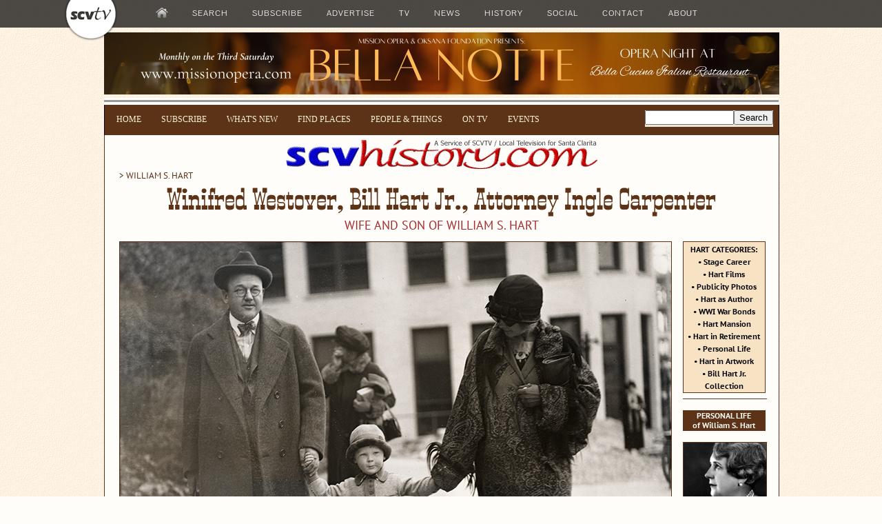

--- FILE ---
content_type: text/html
request_url: https://scvhistory.com/scvhistory/lw3557.htm
body_size: 11664
content:
<!DOCTYPE html>
<html lang="en" prefix="og: http://ogp.me/ns#">
<head>

<title>SCVHistory.com LW3557 | William S. Hart | Hart v. Hart: With Bill Jr. in Tow, Winifred Challenges Work Ban in Court, 1925.</title>

	<meta property="og:title" content="SCVHistory.com LW3557 | William S. Hart | Hart v. Hart: With Bill Jr. in Tow, Winifred Challenges Work Ban in Court, 1925">
	<meta property="og:description" content="SCVHistory.com LW3557 | William S. Hart | Hart v. Hart: With Bill Jr. in Tow, Winifred Challenges Work Ban in Court, 1925">
	<meta name="description" content="Winifred Westover Hart brings son to court as she fights to overturn clause in separation agreement with William S. Hart.">
	<meta property="og:type" content="website">
	<meta property="og:image" content="https://scvhistory.com/gif/lw3557.jpg">
	<meta property="og:url" content="https://scvhistory.com/scvhistory/lw3557.htm">
	<link rel="canonical" href="https://scvhistory.com/scvhistory/lw3557.htm">

<meta charset="utf-8">
	<link rel="shortcut icon" href="https://scvhistory.com/scvhistory/favicon.ico" type="image/x-icon">
	<link rel="stylesheet" href="https://scvhistory.com/include/header_html2.css">
	<meta name="alexaVerifyID" content="vG44yhoh0_hIalBwuTU0zb3nKgE">
	<meta name="msvalidate.01" content="D7889C3DAFCA349AE1FBC2159462F754">
	<meta name="google-site-verification" content="jtE7nCu4uGfr5svQgNtDzUce5ANvrlCG36yVwSRVQog">
	<meta name="viewport" content="width=device-width, initial-scale=1.0">
	<base target="_top">
<style>
.nav {
background: rgba(0, 0, 0, 0.7);
color: #333;
display: block;
font-family: HelveticaNeue, 'Helvetica Neue', Helvetica, Arial, sans-serif;
font-size: 14px;
height: 40px;
line-height: 18px;
width:100%;
position:fixed;
top:0px;
border:0px;
z-index:5100000;
}
.bodyserif {
font-family:'PT Serif', 'Palatino', 'Georgia', serif;
font-size:15px;
font-weight:400;
color:#5c3317;
line-height:24px;
text-align:justify;
}

</style>

<script src="https://www.google.com/jsapi"></script>

<script>
  (function() {
    var cx = '010361867682521671142:bapf7zmeoby';
    var gcse = document.createElement('script');
    gcse.type = 'text/javascript';
    gcse.async = true;
    gcse.src = 'https://cse.google.com/cse.js?cx=' + cx;
    var s = document.getElementsByTagName('script')[0];
    s.parentNode.insertBefore(gcse, s);
  })();
</script>

<!-- Open Source Video Player -->
<!-- If you'd like to support IE8 -->
<script src="https://scvtv.com/joe/videojs-ie8.min.js"></script>

<!-- Start WOWSlider.com HEAD section -->
<script src="https://scvhistory.com/include/engine1/jquery.js"></script>
<!-- End WOWSlider.com HEAD section -->

<script src="https://scvtv.com/player2/jwplayer.js"></script>
<script>jwplayer.key="2ozcC0YxWKxsLmfXbYsSJPB2g9XeUDWFyXUOGVQ53Z8=";</script>

<script src="https://scvtv.com/include/bannerads/simple/banners.min.js"></script>

</head>

<body style="background-image:url('../gif/bgparch.jpg');background-color:#fffdf9;">

    <noscript id="deferred-styles">
	<link href="https://scvhistory.com/include/googleads.css" rel="stylesheet">
	<link href="https://scvhistory.com/include/wowslider.css" rel="stylesheet">
	<link href="https://scvtv.com/joe/video-js.css" rel="stylesheet">
    </noscript>

    <script>
      var loadDeferredStyles = function() {
        var addStylesNode = document.getElementById("deferred-styles");
        var replacement = document.createElement("div");
        replacement.innerHTML = addStylesNode.textContent;
        document.body.appendChild(replacement)
        addStylesNode.parentElement.removeChild(addStylesNode);
      };
      var raf = window.requestAnimationFrame || window.mozRequestAnimationFrame ||
          window.webkitRequestAnimationFrame || window.msRequestAnimationFrame;
      if (raf) raf(function() { window.setTimeout(loadDeferredStyles, 0); });
      else window.addEventListener('load', loadDeferredStyles);
    </script>

<div id="top">
<!-- ALL UNATTRIBUTED CONTENT (c)1996-2021 SCVTV/SCVHistory.com - OTHER COPYRIGHTS APPLY -->
</div>

		<div style="height:46px;">
		<div class="nav">
		<div style="width:1100px; margin-left:auto; margin-right:auto;height:40px;">
		<table>
		<tr>
		<td>
		<!--[START-LX0]--><script src='https://scvtv.com/beta/qm1.js'></script><!--[END-LX0]-->
		</td>
		</tr>
		</table>
		</div>
		</div>
		</div>

	<div style = "width:980px;margin:0 auto;" id="full_banner_ad">

<table style="width:980px;height:90px; border:0;"><tr><td style="width:980px;vertical-align:top;height:90px;">
		<script>
				show_banners("topfull");
			</script>
</td></tr></table>

	</div>

<table style="width:976px;border:0;background-color:#fffdf9; margin:0 auto;">

	<tr>
	<td style="width:100%;vertical-align:top;height:1px;">
	</td>
	</tr>
	<tr>
	<td style="width:100%;vertical-align:top;background-color:#999999;height:1px;">
	</td>
	</tr>
	<tr>
	<td style="width:100%;vertical-align:top;height:2px;">
	</td>
	</tr>

	<tr><td style="vertical-align:top;width:100%;background-color:#5c3317;padding:7px;border-left:1px solid;border-right:1px solid;text-align:center;">

<table style="width:100%;"><tr><td style="vertical-align:top;">
	<div class="quickmenu5">
	<!--[START-LX1]--><script src="https://scvhistory.com/include/quickmenuscvhistory.js"></script><!--[END-LX1]-->
	</div>
</td>
<td style="vertical-align:top;float:right;">

<div class="cse-branding-bottom" style="background-color:#ede8d6;color:#000000;margin:0;padding:0;">
  <div class="cse-branding-form">
    <form action="https://scvhistory.com/scvhistory/googlesearchresults.htm" id="cse-search-box">
      <div>
        <input type="hidden" name="cx" value="010361867682521671142:bapf7zmeoby">
        <input type="hidden" name="cof" value="FORID:10">
        <input type="hidden" name="ie" value="ISO-8859-1">
        <input type="text" name="q" size="14"><input type="submit" name="sa" value="Search">
      </div>
    </form>
  </div>
</div>

</td></tr></table>

	</td></tr>
	<tr><td style="vertical-align:top;width:100%;border:1px solid #5c3317;">

	<div style="height:6px;"></div>

	<!-- XWP-BEGIN-CONTENT -->


<a href = "scvhistory.htm"><img src="../gif/scvhist2.gif" style="width:452px; height:42px; border:0;margin: auto;display:block;" alt="Santa Clarita Valley History In Pictures"></a>

<div style="text-indent:20px;">
<a href = "https://scvhistory.com/scvhistory/film.htm">
<span class="bodysans">&gt; WILLIAM S. HART</span>
</a>
</div>

<div class="headline" style="text-align:center;">Winifred Westover, Bill Hart Jr., Attorney Ingle Carpenter</div>

<div class="subhed" style="text-align:center;">Wife and Son of William S. Hart</div>

<div style="height:12px"></div>

<table style="width:972px;">
<tr>
<td style="vertical-align:top;padding:0px 0px 20px 20px;width:800px;">

<a href ="../gif/lw3557_large.jpg">
<img src="../gif/lw3557.jpg" style="width:800px;" alt="" class="photo">
</a>

<br>

<div class="bodysansbold">
Click image to enlarge
| <a href = "../gif/lw3557_orig.tif">Download archival scan</a>
</div>

<div class="bodyserif">

<p>

Their whirlwind marriage was over well before their son came along exactly nine months later, but the separation of actors William S. Hart, 57, and Winifred Westover, 23, played out in the courts and in the 
newspapers for years.

<p>Here, Winifred and their son, William S. Hart Jr., along with her attorney Ingle Carpenter, are outside of Judge Albert Lee Stephens' L.A. Superior courtroom where Winifred was challenging Section 6
of the settlement agreement that Bill Sr.'s attorneys drafted and Winifred signed May 12, 1922, five months after they wed. Section 6 prohibited Winifred &mdash; a motion picture actress &mdash; from working,
especially in motion pictures. The two-gun man intended for her to be a full-time mom. The section reads:

	<p>
	<div class="bodysans" style="font-size:16px;text-indent:0px;margin-left:80px;margin-right:60px;">
	SIXTH &mdash; The party of the second part [Winifred] agrees that
	she will not, during the life of the trust mentioned in Paragraph
	Second of this Agreement, engage in or perform any work or services of
	any kind or character for hire, and that she will not, upon any conditions,
	do or engage in any work as a motion picture actress or artist, or permit
	herself to be photographed for motion picture or advertising purposes.
	</div>

<p>Winifred's laywers were in court on this date in January 1925 to argue for the severability of the clause. They wanted Section 6 stricken, and they wanted the rest of the agreement to stand, inasmuch as
it provided $103,000 in trust for Winifred and $100,000 in trust for the care of Bill&nbsp;Jr.

<p>Judge Stephens ruled in Winifred's favor, saying she was free to pursue her profession, while he also upheld the rest of the agreement &mdash; including Section 7, which forbade her from using
William S. Hart's name in connection with her acting career. She could be Winifred Westover Hart, the judge ruled, but not Mrs. William S. Hart.

<p>We haven't yet found a copy of the Los Angeles Examiner article that this photograph illustrated, but according to an L.A. Times article about the hearing (with a virtually identical Times photograph),
William S. Hart announced his intent to appeal the ruling, and the article indicates the ruling would be stayed while the matter was on appeal.

<p>We don't know if the ruling was, in fact, stayed, but it probably was &mdash; considering Mr. Hart did appeal (all the way to the California Supreme Court) and Mrs. Hart did not resume her acting career until 1929 &mdash; two years after the couple divorced, at which
time the whole matter became moot.

<p>L.A. Examiner/International Newsreel cutline (below) reads:

	<p>
	<div class="bodysans" style="font-size:16px;text-indent:0px;margin-left:80px;margin-right:60px;">
	Watch Your Credit International Newsreel Photo.<br>
	2682 Los Angeles Bureau. 4683

	<p style="text-indent:0;">
	<b>Bill Hart Ignores Wife.</b>
	
	<p style="text-indent:0;">
	The second scene in the Winifred Westover Hart vs William S. Hart domestic drama opened in Judge Albert Lee Stephens' court, Los Angeles.
	Mrs. Hart, leading lady for the &quot;wild westerner&quot; before her marriage to him, is attempting to regain legal right to return to the screen.
	When she and Hart separated in May 1922, it was agreed that she should never again appear professionally. Now the blonde acress desires to return to her &quot;art.&quot;
	In fact she alleges the income from the fund created for her benefit by Hart is not sufficient for her needs. One fund, $103,000, was arranged for her and another $100,000 is held in trust for 
	William Hart Jr. Photo shows Mrs. Winifred Westover Hart, Bill Hart Jr. and Attorney Ingle Carpenter. This is the first photo of Baby Hart ever taken. See Los Angeles Examiner
	Jan. 14 for story.
	</div>

<p>Read the separation agreement and the rest of the story <a href = "hartvhart1924.htm">here</a>.

<p><hr><p>

	<table><tr><td>

<div class="altheadline">
<p style="text-indent:0;">
Hart Baby Star in Court.
</div>

<div class="subhed2">
<p style="text-indent:0;">
Sleeping Child Cynosure of Spectators as Lawyers Argue; Court Takes Case Under Advisement.
</div>

<div class="dateline">
<p style="text-indent:0;">
Los Angeles Times | Wednesday morning, January 14, 1925.
</div>

	<p>

	<table style="float:right;width:40%;margin:4px 0px 6px 15px;">
	<tr><td style="vertical-align:top;text-align:justify;">
	<a href = "../gif/lat19250114hart_large.jpg">
	<img src = "../gif/lat19250114hart.jpg" style="width:100%;" alt="" class="photo">
	</a>
	<br>
	<div class="caption">
	Click to enlarge.
	</div>
	</td></tr></table>

<p>A baby who did not recognize his father and who slept through hours of a dull day in court got most of the attention yesterday when the attorneys of William S. Hart and his wife, Winifred, wrangled over the legal aspects of a trust agreement between the two, one provision of which prevents Mrs. Hart from returning to the screen during the life of the trust.

<p>At the end of the day, Judge Stephens took under consideration the arguments about the validity of the paragraph to which Mrs. Hart objects. He indicated a decision will be ready by 2 p.m. tomorrow.

<p>If the paragraph is declared valid, Judge Stephens will then rule whether he will receive evidence relative to its separability from the rest of the agreement and to the intentions of the two parties.

<div class="subhed2">
<p style="text-indent:0;">
Baby is Star.
</div>

<p>The baby who attracted so much attention was William S. Hart. Jr. Alternately sleeping und playing in his mother's lap, he paid no at- [typesetting error] sat at the other side of the room with eyes, for the most part, averted from his wife and child. No word passed between Hart and his wife. Mrs. Hart sat with her mother.

<p>Disappointed in their hopes of hearing testimony by Hart or his wife, the crowd centered its attention on the baby.

<p>No testimony was taken by either side. The greater part of the day was used up by Hart's attorney in the contention that the paragraph was valid. Hart's counsel holds that the clauses of the trust agreement by which $203,000 was set aside for Mrs. Hurt and her then expected child, are inseparable.

<p>Mrs. Hart objects to paragraph six of the agreement in which she is restrained from returning to motion pictures, or allowing herself to be photographed for publicity purposes, or from using the Hart name in connection with an entertainment project during the life of the trust.

<p>Her attorneys, Charles Fourl and Ingle Carpenter, contend that this one paragraph should be stricken out because they say it is in restraint of trade. The paragraph is separable from the rest of the agreement, they say.

<p>Hart's attorney declared that in this State a married woman has no right to engage in business without the consent of her husband unless he is not supporting her and she gets a court order admitting this. In addition to this, he said, it is not customary for a party to enter a court of equity, asking that a part of a contract be declared void while the advantages of the contract are being held.

<p>Counsel argued about Hart's intentions in putting in the paragraph restraining his wife from returning to motion pictures. Hart's attorney declared it was inserted because Hart wished his wife to give her whole attention to the care of the then expected child.

<p>&quot;That is not so,&quot; Attorney Fourl slated, &quot;because a provision is made that Mrs. Hart is to receive all the money and is to do anything she likes if either she or Hart obtain a divorce.&quot;

<p>It was stated by Hart's counsel that the actor intends to leave for New York as soon as possible. Hart declared he expects to be gone about two months.

<p>The actor, when asked how the court proceedings affected him, declared: &quot;My boy there is all I am thinking of; that he should be here, even though he does not understand what is going on. Do you realize it, he doesn't even recognize me?&quot;

<p>

	</td></tr></table>

<p><hr><p>

	<table><tr><td>

	<p>

	<table style="float:right;width:24%;margin:4px 0px 6px 15px;">
	<tr><td style="vertical-align:top;text-align:justify;">
	<a href = "../gif/lat19250120hart.jpg">
	<img src = "../gif/lat19250120hart.jpg" style="width:100%;" alt="" class="photo">
	</a>
	<br>
	<div class="caption">
	Click to enlarge.
	</div>
	</td></tr></table>

<div class="altheadline">
<p style="text-indent:0;">
Mrs. Hart Wins Right to Screen.
</div>

<div class="subhed2">
<p style="text-indent:0;">
Court Rules Paragraph Six is Severable Clause.
</div>

<div class="byline">
<p style="text-indent:0;">
Actor's Wife Keeps Benefits of Settlement Pact.
</div>

<div class="byline">
<p style="text-indent:0;">
Must Not Advertise Herself as &quot;Mrs. William S.&quot;
</div>

<div class="dateline">
<p style="text-indent:0;">
Los Angeles Times | January 20, 1925.
</div>


<p>Mrs. Winifred Westover Hart, wife of William A. Hart [sic], may work in pictures.

<p>The clause in her settlement contact with her husband, under which she agreed not to appear in motion pictures, was held to be an illegal agreement in restraint of trade, and a severable part of the much-argued document, in a decision handed down yesterday by Judge Stephens, who spent most of last week listening to testimony and argument in Mrs. Hart's action for relief.

<p>Because the famous paragraph six of the contract, which contains the prohibition against her working in pictures, was held to be a severable part of the agreement, Mrs. Hart can still receive the benefits of the $100,000 trust fund which was set up for her as another part of the arrangement whereby the two divided their lives.

<div class="subhed2">
<p style="text-indent:0;">
May Use Own Name.
</div>

<p>However, she may not be billed or otherwise advertised as &quot;Mrs. W.S. Hart&quot; or as the wife of William S. Hart. She may use her own name of Winifred Westover Hart as she wishes.

<p>Nor Is the validity of the contract affected by the clause providing that in event of a divorce the principal of the $100,000 trust fund shall be paid over to her. It had been argued that this was against public policy, but Judge Stephens ruled otherwise.

<p>Mrs. Hart broke into tears as the import of the decision became manifest from the reading from the bench.

<p>&quot;I am so glad &mdash; so glad,&quot; she said &quot;Now I can go to work and earn enough money to maintain the kind of home for my boy that he is entitled to in proportion to the wealth and standing of his father. That is all I have been fighting for. It has been such a long, hard fight, but worth it.&quot;

<p>Mrs. Hart, it is said, will re-enter pictures as soon as matters can be arranged. According to Mr. Carpenter, immediately prior to the filing of the recent suit she had several attractive offers to play in pictures but was advised by her attorney that she could not accept them until the contract with her husband had been ruled upon by the courts. At present, Mr. Carpenter said, Mrs. Hart has no definite plans for her return to picture work.

<div class="subhed2">
<p style="text-indent:0;">
Hart Not in Court.
</div>

<p>Hart was not in court when the decision was rendered. Judge Stephens' ruling followed arguments by Attorneys Ingle, Carpenter and Charles W. Fourl for Mrs. Hart and James G. Scarborough for Hart.

<p>The much-mooted agreement provided that two trust funds should be set up, one of $100,000 for Mrs. Hart and the other of $103,000 for the benefit of William S. Hart Jr., the son of the pair, who was unborn at the execution of the contract. Paragraph six provided that Mrs. Hart should not work in pictures or permit herself to be photographed for advertising purposes, under pain of losing the income from the trust fund. It was further provided that in case either should obtain a divorce, the wife should receive the principal of the trust fund.

<p>Mrs. Hart's action for relief from the inhibitions of paragraph six brought out one of the most unusual proceedings ever heard by the Superior Court here. She claimed exemption from one of the obligations of the agreement, and at the same time asked continuance of its benefits. The situation hinged upon intricate points of law and logic, and was extensively argued.

<div class="subhed2">
<p style="text-indent:0;">
Hart Sees Victory.
</div>

<p>Hart took the attitude yesterday that the decision is a decisive victory for him, but that he would appeal to make it complete.

<p>&quot;When Mrs. Hart testified I did not strike her or use physical violence against her, and when Judge Stephens ruled that he found no evidence of collusion in the trust agreement, a twenty-ton weight was taken from my shoulders,&quot; the actor declared.

<p>&quot;I consider the decision a victory for me because Mrs. Hart is not allowed to use my name, even if she does return to work,&quot; he continued. &quot;As a matter of fact, I will appeal immediately and my wife will find herself in exactly the same position as she was before the action was begun. My lawyer has told me the judgment will be suspended as soon as I file an appeal, and that it may be two years before the State Supreme Court can get to this case. In the meantime, Mrs. Hart will not be able to work. Moreover, I think her chief film value would be derived from the use of my name.

<p>&quot;As long as I rested under a cloud due to reports spread over the country that I had struck and abused my wife, and tried to force her to get a divorce, I would say nothing that might be derogatory toward the mother of my boy,&quot; Hart stated.

<p>&quot;But in this case, a purely legal matter, I'll talk my head off if you want me to,&quot; he said.

<div class="subhed2">
<p style="text-indent:0;">
May Appeal Further.
</div>

<p>Hart signified his intention of carrying the mailer to the United States Supreme Court if the decision goes against him in the higher State courts.

<p>&quot;I feel that I have been exonerated of all the awful charges made against me, which is a lot, but I want my victory to be complete,&quot; he said.

<p>If reservations can be secured, he will leave Wednesday for a long-deferred pleasure trip to New York, Hart declared.

<p>

	</td></tr></table>

<p><hr><p>

<div class="photo800">
<p style="text-indent:0;">
<a href = "../gif/lw3557b_large.jpg">
<img src="../gif/lw3557b.jpg" alt="" style="width:100%;" class="photo">
</a><br>
Click image to enlarge
| <a href = "../gif/lw3557b_orig.tif">Download archival scan</a>
</div>

<p>

</div>

<hr>
<div class="smalltext">LW3557: 9600 dpi jpeg from original photograph purchased 2019 by Leon Worden.
</div>

</td>

<td style="vertical-align:top;width:120px;padding:0px 16px 6px 16px;">

<div style="text-align:center;">

<table style="background-color:#f7e2c4;width:120px;border:1px solid #5c3317;">
<tr><td style="text-align:center;">
<span class="thumbcaption">
HART CATEGORIES:
</span><br>
<a href = "lw2240.htm">
<span class="thumbcaption">
&bull; Stage Career
</span>
</a>
<br>
<a href = "lw2174.htm">
<span class="thumbcaption">
&bull; Hart Films
</span>
</a>
<br>
<a href = "lw2014.htm">
<span class="thumbcaption">
&bull; Publicity Photos
</span>
</a>
<br>
<a href = "http://www.scvhistory.com/scvhistory/lw2306.htm">
<span class="thumbcaption">
&bull; Hart as Author
</span>
</a>
<br>
<a href = "lw1917.htm">
<span class="thumbcaption">
&bull; WWI War Bonds
</span>
</a>
<br>
<a href = "fh2701.htm">
<span class="thumbcaption">
&bull; Hart Mansion
</span>
</a>
<br>
<a href = "lw2298a.htm">
<span class="thumbcaption">
&bull; Hart in Retirement
</span>
</a>
<br>
<a href = "lw2287.htm">
<span class="thumbcaption">
&bull; Personal Life
</span>
</a>
<br>
<a href = "lw2467.htm">
<span class="thumbcaption">
&bull; Hart in Artwork
</span>
</a>
<br>
<a href = "https://scvhistory.com/scvhistory/billhartjrcollection.htm">
<span class="thumbcaption">
&bull; Bill Hart Jr. Collection
</span>
</a>
</td></tr></table>

<hr>

<p>

<table style="background-color:#5c3317;width:120px;">
<tr><td style="text-align:center;">
<div class="inversecaption">
PERSONAL LIFE<br>of William S. Hart
</div>
</td></tr></table>

<p>

<a href = "barnes_hartfamily2014.htm">
<img src="../gif/mu8525t.jpg" alt="thumbnail" class="photo" style="width:120px;">
</a>
<div class="thumbcaption">
Hart's Siblings
</div>

<p>

<a href = "lw3336.htm">
<img src="../gif/lw3336_cropt.jpg" alt="thumbnail" class="photo" style="width:120px;">
</a>
<div class="thumbcaption">
1880 Census (Hart)
</div>

<p>

<a href = "lw3337.htm">
<img src="../gif/lw3337t.jpg" alt="thumbnail" class="photo" style="width:120px;">
</a>
<div class="thumbcaption">
Westover: Vital Stats
</div>

<p>

<a href = "lw3720.htm">
<img src="../gif/lw3720t.jpg" class="photo" alt="thumbnail" style="width:120px;">
</a>
<div class="thumbcaption">
Westover ~1919 Hoover Art&nbsp;Co.
</div>

<p>

<a href = "lw3193.htm">
<img src="../gif/lw3193t.jpg" class="photo" alt="thumbnail" style="width:120px;">
</a>
<div class="thumbcaption">
Westover in &quot;Marked Men&quot; 1919
</div>

<p>

<a href = "lw2292a.htm">
<img src="../gif/lw2292at.jpg" alt="thumbnail" class="photo" style="width:120px;">
</a>
<div class="thumbcaption">
Westover 1921
</div>
<p>

<a href = "lw3180.htm">
<img src="../gif/lw3180t.jpg" alt="thumbnail" class="photo" style="width:120px;">
</a>
<div class="thumbcaption">
Westover in &quot;Anne of Little Smoky&quot; 1921
</div>
<p>

<a href = "lw2287.htm">
<img src="../gif/lw2287t.jpg" alt="thumbnail" class="photo" style="width:120px;">
</a>
<div class="thumbcaption">
Mr. &amp; Mrs. Hart
</div>

<p>

<a href = "lw3691.htm">
<img src="../gif/lw3691t.jpg" alt="thumbnail" class="photo" style="width:120px;">
</a>
<div class="thumbcaption">
Lantern Slide
</div>

<hr style="height:2px;"><p>

<a href = "hs20190407.htm">
<img src="../gif/hs20190407t.jpg" alt="thumbnail" class="photo" style="width:120px;">
</a>
<div class="thumbcaption">
Wedding Effects &amp; Baby Clothes
</div>
<p>

<a href = "lw3558.htm">
<img src="../gif/lw3558t.jpg" alt="thumbnail" class="photo" style="width:120px;">
</a>
<div class="thumbcaption">
Bill Jr. Photos ~1940s
</div>

<hr style="height:2px;"><p>

<a href = "lp_sbcountysun081022.htm">
<img src="../gif/lp_sbcountysun081022t.jpg" alt="thumbnail" class="photo" style="width:120px;">
</a>
<div class="thumbcaption">
Separation 1922
</div>

<p>

<a href = "lw3335.htm">
<img src="../gif/lw3335t.jpg" alt="thumbnail" class="photo" style="width:120px;">
</a>
<div class="thumbcaption">
Bill Jr.'s Birth Cert. 1922
</div>

<p>

<a href = "tlp_sfchronicle031523.htm">
<img src="../gif/tlp_sfchronicle031523t.jpg" alt="thumbnail" class="photo" style="width:120px;">
</a>
<div class="thumbcaption">
Westover's Father Accuses 1923
</div>

<p>

<a href = "lw2718.htm">
<img src="../gif/lw2718at.jpg" alt="thumbnail" class="photo" style="width:120px;">
</a>
<div class="thumbcaption">
MacCaulley Paternity Swindle Part 1: 1923
</div>

<hr><p>

<a href = "muskogeephoenix091623.htm">
<span class="thumbcaption">
&bull; Fannye Bostic Pays a Visit 1923
</span>
</a>

<p>

<hr><p>

<a href = "hartvhart1924.htm">
<img src="../gif/hartvhart1924t.jpg" alt="thumbnail" class="photo" style="width:120px;">
</a>
<div class="thumbcaption">
Hart v. Hart 1924/25
</div>

<p>

<a href = "wh2201.htm">
<img src="../gif/wh2201t.jpg" alt="thumbnail" class="photo" style="width:120px;">
</a>
<div class="thumbcaption">
Westover by Spurr >1921
</div>

<p>

<a href = "lw3557.htm">
<img src="../gif/lw3557t.jpg" alt="thumbnail" class="photo" style="width:120px;">
</a>
<div class="thumbcaption">
Westover in Court 1/1925
</div>

<p>

<a href = "lw2902.htm">
<img src="../gif/lw2902t.jpg" alt="thumbnail" class="photo" style="width:120px;">
</a>
<div class="thumbcaption">
Westover ~1925
</div>

<p>

<a href = "wh2501.htm">
<img src="../gif/wh2501t.jpg" alt="thumbnail" class="photo" style="width:120px;">
</a>
<div class="thumbcaption">
Mother &amp; Son&nbsp;x2 ~1925
</div>

<p>

<a href = "lw2288.htm">
<img src="../gif/lw2288t.jpg" alt="thumbnail" class="photo" style="width:120px;">
</a>
<div class="thumbcaption">
Mother &amp; Son 1927
</div>

<p><hr><p>

<a href = "hart-wife-son.htm">
<span class="thumbcaption">
Statement in 'My Life' 1929
</span>
</a>

<p><hr><p>

<a href = "lw3798.htm">
<img src="../gif/lw3798t.jpg" alt="thumbnail" class="photo" style="width:120px;">
</a>
<div class="thumbcaption">
Letter Re: Son's Portrayal in 'My Life' 1929
</div>

<p>

<a href = "lw2868.htm">
<img src="../gif/lw2868at.jpg" alt="thumbnail" class="photo" style="width:120px;">
</a>
<div class="thumbcaption">
Winifred Westover in &quot;Lummox&quot; 1930 (Mult.)
</div>
<p>

<a href = "lw2289a.htm">
<img src="../gif/lw2289at.jpg" alt="thumbnail" class="photo" style="width:120px;">
</a>
<div class="thumbcaption">
&quot;Tumbleweeds&quot; Lawsuit 1936-1939
</div>
<p>

<a href = "lw2290a.htm">
<img src="../gif/lw2290at.jpg" alt="thumbnail" class="photo" style="width:120px;">
</a>
<div class="thumbcaption">
Paternity Suit 1939
</div>
<p>

<a href = "lw2294a.htm">
<img src="../gif/lw2294at.jpg" alt="thumbnail" class="photo" style="width:120px;">
</a>
<div class="thumbcaption">
Complaint Against Dog Shooter 1940
</div>

<p>

<a href = "barnes_ito2013.htm">
<img src="../gif/jasonito_hart2019t.jpg" alt="thumbnail" class="photo" style="width:120px;">
</a>
<div class="thumbcaption">
Fate of Richard &amp; Ina Ito, 1942&nbsp;ff.
</div>

<p>

<a href = "lw2295a.htm">
<img src="../gif/lw2295at.jpg" alt="thumbnail" class="photo" style="width:120px;">
</a>
<div class="thumbcaption">
Sister's Death 1943
</div>

<p>

<a href = "lw2318a.htm">
<img src="../gif/lw2318at.jpg" alt="thumbnail" class="photo" style="width:120px;">
</a>
<div class="thumbcaption">
Sister's Probate 1944
</div>

<hr><p>

<a href = "cp19440909.htm">
<span class="thumbcaption">
Last Will &amp; Testament of William S. Hart 1944
</span>
</a>

<hr><p>

<a href = "lw2291.htm">
<img src="../gif/lw2291t.jpg" alt="thumbnail" class="photo" style="width:120px;">
</a>
<div class="thumbcaption">
Westover Challenges Will 1950
</div>

<p><hr><p>


<a href = "ap051304.htm">
<span class="thumbcaption">
Death Notice (AP): William&nbsp;S. Hart&nbsp;Jr. 1922-2004
</span>
</a>

<p><hr><p>


<a href = "obituary_williamshartjr.htm">
<span class="thumbcaption">
Obituary (LAT): William&nbsp;S. Hart&nbsp;Jr. 1922-2004
</span>
</a>

<p><hr><p>


</div>


</td></tr></table>

<!-- XWP-END-CONTENT -->
</td></tr>


	<tr><td style="vertical-align:top;width:976px;background-color:#5c3317;padding:7px 0px 7px 0px;border-left:2px solid;border-right:2px solid;">
	<div style="text-align:center;">

	<span class="whitelink">[&nbsp;<a href = "#top"><span class="whitelink">RETURN TO TOP</span></a>&nbsp;]</span>

&nbsp;

	<span class="whitelink">[&nbsp;<a href = "https://scvhistory.com/scvhistory/scvhistory.htm"><span class="whitelink">RETURN TO MAIN INDEX</span></a>&nbsp;]</span>

&nbsp;

	<span class="whitelink">[&nbsp;<a href = "https://scvhistory.com/scvhistory/key.htm"><span class="whitelink">PHOTO CREDITS</span></a>&nbsp;]</span>

&nbsp;

	<span class="whitelink">[&nbsp;<a href = "https://scvhistory.com/scvhistory/bibliography.htm"><span class="whitelink">BIBLIOGRAPHY</span></a>&nbsp;]</span>

&nbsp;

	<span class="whitelink">[&nbsp;<a href = "https://scvhistory.com/scvhistory/publications.htm"><span class="whitelink">BOOKS FOR SALE</span></a>&nbsp;]</span>

			<table style="width:100%;height:1px;border:0;"><tr><td style="height:2px;"></TD></TR></TABLE>

<span class="credit" style="color:#e0e0e0;letter-spacing:+1px;">
SCVHistory.com is another service of SCVTV, a 501c3 Nonprofit &bull; Site contents &copy;SCVTV<br>
The site owner makes no assertions as to ownership of any original copyrights to digitized images.
However, these images are intended for Personal or Research use only. 
Any other kind of use, including but not limited to commercial or scholarly publication in any medium or format,
public exhibition, or use online or in a web site, may be subject to additional restrictions
including but not limited to the copyrights held by parties other than the site owner.
USERS ARE SOLELY RESPONSIBLE for determining the existence of such rights and for obtaining
any permissions and/or paying associated fees necessary for the proposed use.
</span>

	</div>

</td></tr>

<!-- START DISQUS -->

</table>

<table style="width:978px;margin:2px auto;">
<tr>
<td style="vertical-align:top;margin-top:4px;padding:4px 10px 4px 10px;border:1px dotted #5c3317;background:#F7F1E3;">

<div id="disqus_thread" style="width:958px;"></div>
<script>
    /**
     *  RECOMMENDED CONFIGURATION VARIABLES: EDIT AND UNCOMMENT THE SECTION BELOW TO INSERT DYNAMIC VALUES FROM YOUR PLATFORM OR CMS.
     *  LEARN WHY DEFINING THESE VARIABLES IS IMPORTANT: https://disqus.com/admin/universalcode/#configuration-variables
     */
    /*
    var disqus_config = function () {
        this.page.identifier = scvhistory; // Replace PAGE_IDENTIFIER with your page's unique identifier variable
    };
    */
    (function() {  // DON'T EDIT BELOW THIS LINE
        var d = document, s = d.createElement('script');
        
        s.src = 'https://scvhistory.disqus.com/embed.js';
        
        s.setAttribute('data-timestamp', +new Date());
        (d.head || d.body).appendChild(s);
    })();
</script>
<noscript>Please enable JavaScript to view the <a href="https://disqus.com/?ref_noscript" rel="nofollow">comments powered by Disqus.</a></noscript>
        <a href="https://disqus.com" class="dsq-brlink">comments powered by <span class="logo-disqus">Disqus</span></a>

</td></tr>

<!-- END DISQUS -->






</table>



<table style="width:980px;margin:0 auto;">
	<tr>
		<td style="vertical-align:top;">

<div style="height:2px;"></div>

<!-- START FIRST ROW -->
<div style="width:980px; border:0px solid #a62a2a;margin:0 auto;">
<table style="width:100%;margin:0 auto;">
<tr>
	<td style="vertical-align:top;width:50%;background-color:#5c3317;">
		<div style="border:1px solid; border-bottom:none; height:76px;margin:0 auto;background-color:#5c3317;">
			<script>
				show_banners('bottomright');
			</script>
		</div>
	</td>
	<td style="vertical-align:top;width:50%;background-color:#5c3317;">
		<div style="border:1px solid; border-bottom:none; height:76px;margin:0 auto;background-color:#5c3317;">
			<script>
				show_banners('bottomleft');
			</script>
		</div>
</td></tr></table>
</div>
<!-- END FIRST ROW -->

<!-- START GOOGLE AD ROW -->
<div style="height:4px;"></div>
<table style="width:100%;margin:0 auto;">
<tr>
	<td style="vertical-align:top;width:728px; height:90px; background-color:#f7e2c4; border-left:1px solid #5c3317; border-right:1px solid #5c3317;">
		<div style="width:728px;">
			<script><!--
			google_ad_client = "pub-4477429516214512";
			google_ad_width = 728;
			google_ad_height = 90;
			google_ad_format = "728x90_as";
			google_ad_type = "text_image";
			google_ad_channel = "";
			google_color_border = "a62a2a";
			google_color_bg = "ffcdb7";
			google_color_link = "003266";
			google_color_text = "a62a2a";
			google_color_url = "336699";
			//--></script>
			<script
			  src="https://pagead2.googlesyndication.com/pagead/show_ads.js">
			</script>
		</div>
	</td>
	<td style="vertical-align:top; width:252px; height:90px; background-color:#f7e2c4; border-right:1px solid #5c3317;">
	<div style="height:83px;margin:0 auto;padding-left:18px;padding-top:7px;background-color:#5c3317;">
		<script>
			show_banners('topright');
		</script>
	</div>
</td></tr></table>
<!-- END SECOND ROW -->

	</td>
</tr>
<tr>
	<td style="vertical-align:top;">
		<div style="height:4px;"></div>

<!-- START THIRD ROW-->
<div style="width:980px; border:0px solid #a62a2a;margin:0 auto;max-height:90px;">
<table style="width:100%;margin:0 auto;">
<tr>
	<td style="vertical-align:top;width:50%;background-color:#5c3317;">
		<div style="border:1px solid; border-bottom:none; height:76px;margin:0 auto;background-color:#5c3317;">
			<script>
				show_banners('bottomleft');
			</script>
		</div>
	</td>
	<td style="vertical-align:top;width:50%;background-color:#5c3317;">
		<div style="border:1px solid; border-bottom:none; height:76px;margin:0 auto;background-color:#5c3317;">
			<script>
				show_banners('bottomright');
			</script>
		</div>
</td></tr></table>
</div>

<!-- START FOURTH ROW -->
	</td>
</tr>
<tr>
	<td style="vertical-align:top;">
		<div style="height:4px;"></div>

<div style="margin:0 auto;width:980px;background-color:#5c3317;max-height:90px;" id="full_banner_ad2">
<table style="width:980px;height:90px;border:0;">
<tr>
	<td style="vertical-align:top; width:980px;padding:0;">
		<script>
			show_banners("topfull");
				</script>
</td></tr></table>
</div>

</td></tr></table>

<p>&nbsp;
<p>&nbsp;
<p>&nbsp;
<p>&nbsp;
<p>&nbsp;
<p>&nbsp;

<div style="height:40px;"></div>


<!-- Quantcast Tag -->
<script>
var _qevents = _qevents || [];

(function() {
var elem = document.createElement('script');
elem.src = (document.location.protocol == "https:" ? "https://secure" : "http://edge") + ".quantserve.com/quant.js";
elem.async = true;
elem.type = "text/javascript";
var scpt = document.getElementsByTagName('script')[0];
scpt.parentNode.insertBefore(elem, scpt);
})();

_qevents.push({
qacct:"p-30jKWhAnxmQiQ"
});
</script>

<noscript>
<div style="display:none;">
<img src="//pixel.quantserve.com/pixel/p-30jKWhAnxmQiQ.gif" style="border:0;height:1px;width:1px;" alt="Quantcast">
</div>
</noscript>
<!-- End Quantcast tag -->

<!-- BEGIN PRIVY WIDGET CODE -->
<script>
var _d_site = _d_site || '2798B08B1EA32F9C8EF7DF0D'; (function() { var script = document.createElement('script'); script.type = 'text/javascript'; script.async = true; script.src = document.location.protocol + '//widget.privy.com/assets/widget.js'; var s = document.getElementsByTagName('script')[0]; s.parentNode.insertBefore(script, s); })();
</script>
<!-- END PRIVY WIDGET CODE -->

<!-- BEGIN USERWAY WIDGET -->
<script data-account="BsQcmfjFdL" src="https://cdn.userway.org/widget.js"></script>
<!-- END USERWAY WIDGET -->

<!-- Google tag (gtag.js) -->
<script async src="https://www.googletagmanager.com/gtag/js?id=G-LGJ6WLVHSB"></script>
<script>
  window.dataLayer = window.dataLayer || [];
  function gtag(){dataLayer.push(arguments);}
  gtag('js', new Date());

  gtag('config', 'G-LGJ6WLVHSB');
</script>

</body></html>



--- FILE ---
content_type: text/html; charset=utf-8
request_url: https://www.google.com/recaptcha/api2/aframe
body_size: 114
content:
<!DOCTYPE HTML><html><head><meta http-equiv="content-type" content="text/html; charset=UTF-8"></head><body><script nonce="nwNNqCnHAGZi5t4ei4uVxQ">/** Anti-fraud and anti-abuse applications only. See google.com/recaptcha */ try{var clients={'sodar':'https://pagead2.googlesyndication.com/pagead/sodar?'};window.addEventListener("message",function(a){try{if(a.source===window.parent){var b=JSON.parse(a.data);var c=clients[b['id']];if(c){var d=document.createElement('img');d.src=c+b['params']+'&rc='+(localStorage.getItem("rc::a")?sessionStorage.getItem("rc::b"):"");window.document.body.appendChild(d);sessionStorage.setItem("rc::e",parseInt(sessionStorage.getItem("rc::e")||0)+1);localStorage.setItem("rc::h",'1768618055560');}}}catch(b){}});window.parent.postMessage("_grecaptcha_ready", "*");}catch(b){}</script></body></html>

--- FILE ---
content_type: text/css
request_url: https://scvhistory.com/include/header_html2.css
body_size: 3082
content:
/* GOOGLE FONTS */

/* cyrillic-ext */
@font-face {
  font-family: 'Lobster';
  font-style: normal;
  font-weight: 400;
  src: local('Lobster Regular'), local('Lobster-Regular'), url(https://scvhistory.com/include/fonts/neILzCirqoswsqX9zo-mM5Ez.woff2) format('woff2');
  unicode-range: U+0460-052F, U+1C80-1C88, U+20B4, U+2DE0-2DFF, U+A640-A69F, U+FE2E-FE2F;
}
/* cyrillic */
@font-face {
  font-family: 'Lobster';
  font-style: normal;
  font-weight: 400;
  src: local('Lobster Regular'), local('Lobster-Regular'), url(https://scvhistory.com/include/fonts/neILzCirqoswsqX9zoamM5Ez.woff2) format('woff2');
  unicode-range: U+0400-045F, U+0490-0491, U+04B0-04B1, U+2116;
}
/* vietnamese */
@font-face {
  font-family: 'Lobster';
  font-style: normal;
  font-weight: 400;
  src: local('Lobster Regular'), local('Lobster-Regular'), url(https://scvhistory.com/include/fonts/neILzCirqoswsqX9zo2mM5Ez.woff2) format('woff2');
  unicode-range: U+0102-0103, U+0110-0111, U+1EA0-1EF9, U+20AB;
}
/* latin-ext */
@font-face {
  font-family: 'Lobster';
  font-style: normal;
  font-weight: 400;
  src: local('Lobster Regular'), local('Lobster-Regular'), url(https://scvhistory.com/include/fonts/neILzCirqoswsqX9zoymM5Ez.woff2) format('woff2');
  unicode-range: U+0100-024F, U+0259, U+1E00-1EFF, U+2020, U+20A0-20AB, U+20AD-20CF, U+2113, U+2C60-2C7F, U+A720-A7FF;
}
/* latin */
@font-face {
  font-family: 'Lobster';
  font-style: normal;
  font-weight: 400;
  src: local('Lobster Regular'), local('Lobster-Regular'), url(https://scvhistory.com/include/fonts/neILzCirqoswsqX9zoKmMw.woff2) format('woff2');
  unicode-range: U+0000-00FF, U+0131, U+0152-0153, U+02BB-02BC, U+02C6, U+02DA, U+02DC, U+2000-206F, U+2074, U+20AC, U+2122, U+2191, U+2193, U+2212, U+2215, U+FEFF, U+FFFD;
}
/* latin */
@font-face {
  font-family: 'Maiden Orange';
  font-style: normal;
  font-weight: 400;
  src: local('Maiden Orange Regular'), local('MaidenOrange-Regular'), url(https://scvhistory.com/include/fonts/kJE1BuIX7AUmhi2V4m08kb1XvOFXCA.woff2) format('woff2');
  unicode-range: U+0000-00FF, U+0131, U+0152-0153, U+02BB-02BC, U+02C6, U+02DA, U+02DC, U+2000-206F, U+2074, U+20AC, U+2122, U+2191, U+2193, U+2212, U+2215, U+FEFF, U+FFFD;
}
/* cyrillic-ext */
@font-face {
  font-family: 'PT Sans';
  font-style: italic;
  font-weight: 400;
  src: local('PT Sans Italic'), local('PTSans-Italic'), url(https://scvhistory.com/include/fonts/jizYRExUiTo99u79D0e0ysmIEDQ.woff2) format('woff2');
  unicode-range: U+0460-052F, U+1C80-1C88, U+20B4, U+2DE0-2DFF, U+A640-A69F, U+FE2E-FE2F;
}
/* cyrillic */
@font-face {
  font-family: 'PT Sans';
  font-style: italic;
  font-weight: 400;
  src: local('PT Sans Italic'), local('PTSans-Italic'), url(https://scvhistory.com/include/fonts/jizYRExUiTo99u79D0e0w8mIEDQ.woff2) format('woff2');
  unicode-range: U+0400-045F, U+0490-0491, U+04B0-04B1, U+2116;
}
/* latin-ext */
@font-face {
  font-family: 'PT Sans';
  font-style: italic;
  font-weight: 400;
  src: local('PT Sans Italic'), local('PTSans-Italic'), url(https://scvhistory.com/include/fonts/jizYRExUiTo99u79D0e0ycmIEDQ.woff2) format('woff2');
  unicode-range: U+0100-024F, U+0259, U+1E00-1EFF, U+2020, U+20A0-20AB, U+20AD-20CF, U+2113, U+2C60-2C7F, U+A720-A7FF;
}
/* latin */
@font-face {
  font-family: 'PT Sans';
  font-style: italic;
  font-weight: 400;
  src: local('PT Sans Italic'), local('PTSans-Italic'), url(https://scvhistory.com/include/fonts/jizYRExUiTo99u79D0e0x8mI.woff2) format('woff2');
  unicode-range: U+0000-00FF, U+0131, U+0152-0153, U+02BB-02BC, U+02C6, U+02DA, U+02DC, U+2000-206F, U+2074, U+20AC, U+2122, U+2191, U+2193, U+2212, U+2215, U+FEFF, U+FFFD;
}
/* cyrillic-ext */
@font-face {
  font-family: 'PT Sans';
  font-style: italic;
  font-weight: 700;
  src: local('PT Sans Bold Italic'), local('PTSans-BoldItalic'), url(https://scvhistory.com/include/fonts/jizdRExUiTo99u79D0e8fOydIhUdwzM.woff2) format('woff2');
  unicode-range: U+0460-052F, U+1C80-1C88, U+20B4, U+2DE0-2DFF, U+A640-A69F, U+FE2E-FE2F;
}
/* cyrillic */
@font-face {
  font-family: 'PT Sans';
  font-style: italic;
  font-weight: 700;
  src: local('PT Sans Bold Italic'), local('PTSans-BoldItalic'), url(https://scvhistory.com/include/fonts/jizdRExUiTo99u79D0e8fOydKxUdwzM.woff2) format('woff2');
  unicode-range: U+0400-045F, U+0490-0491, U+04B0-04B1, U+2116;
}
/* latin-ext */
@font-face {
  font-family: 'PT Sans';
  font-style: italic;
  font-weight: 700;
  src: local('PT Sans Bold Italic'), local('PTSans-BoldItalic'), url(https://scvhistory.com/include/fonts/jizdRExUiTo99u79D0e8fOydIRUdwzM.woff2) format('woff2');
  unicode-range: U+0100-024F, U+0259, U+1E00-1EFF, U+2020, U+20A0-20AB, U+20AD-20CF, U+2113, U+2C60-2C7F, U+A720-A7FF;
}
/* latin */
@font-face {
  font-family: 'PT Sans';
  font-style: italic;
  font-weight: 700;
  src: local('PT Sans Bold Italic'), local('PTSans-BoldItalic'), url(https://scvhistory.com/include/fonts/jizdRExUiTo99u79D0e8fOydLxUd.woff2) format('woff2');
  unicode-range: U+0000-00FF, U+0131, U+0152-0153, U+02BB-02BC, U+02C6, U+02DA, U+02DC, U+2000-206F, U+2074, U+20AC, U+2122, U+2191, U+2193, U+2212, U+2215, U+FEFF, U+FFFD;
}
/* cyrillic-ext */
@font-face {
  font-family: 'PT Sans';
  font-style: normal;
  font-weight: 400;
  src: local('PT Sans'), local('PTSans-Regular'), url(https://scvhistory.com/include/fonts/jizaRExUiTo99u79D0-ExdGM.woff2) format('woff2');
  unicode-range: U+0460-052F, U+1C80-1C88, U+20B4, U+2DE0-2DFF, U+A640-A69F, U+FE2E-FE2F;
}
/* cyrillic */
@font-face {
  font-family: 'PT Sans';
  font-style: normal;
  font-weight: 400;
  src: local('PT Sans'), local('PTSans-Regular'), url(https://scvhistory.com/include/fonts/jizaRExUiTo99u79D0aExdGM.woff2) format('woff2');
  unicode-range: U+0400-045F, U+0490-0491, U+04B0-04B1, U+2116;
}
/* latin-ext */
@font-face {
  font-family: 'PT Sans';
  font-style: normal;
  font-weight: 400;
  src: local('PT Sans'), local('PTSans-Regular'), url(https://scvhistory.com/include/fonts/jizaRExUiTo99u79D0yExdGM.woff2) format('woff2');
  unicode-range: U+0100-024F, U+0259, U+1E00-1EFF, U+2020, U+20A0-20AB, U+20AD-20CF, U+2113, U+2C60-2C7F, U+A720-A7FF;
}
/* latin */
@font-face {
  font-family: 'PT Sans';
  font-style: normal;
  font-weight: 400;
  src: local('PT Sans'), local('PTSans-Regular'), url(https://scvhistory.com/include/fonts/jizaRExUiTo99u79D0KExQ.woff2) format('woff2');
  unicode-range: U+0000-00FF, U+0131, U+0152-0153, U+02BB-02BC, U+02C6, U+02DA, U+02DC, U+2000-206F, U+2074, U+20AC, U+2122, U+2191, U+2193, U+2212, U+2215, U+FEFF, U+FFFD;
}
/* cyrillic-ext */
@font-face {
  font-family: 'PT Sans';
  font-style: normal;
  font-weight: 700;
  src: local('PT Sans Bold'), local('PTSans-Bold'), url(https://scvhistory.com/include/fonts/jizfRExUiTo99u79B_mh0OOtLQ0Z.woff2) format('woff2');
  unicode-range: U+0460-052F, U+1C80-1C88, U+20B4, U+2DE0-2DFF, U+A640-A69F, U+FE2E-FE2F;
}
/* cyrillic */
@font-face {
  font-family: 'PT Sans';
  font-style: normal;
  font-weight: 700;
  src: local('PT Sans Bold'), local('PTSans-Bold'), url(https://scvhistory.com/include/fonts/jizfRExUiTo99u79B_mh0OqtLQ0Z.woff2) format('woff2');
  unicode-range: U+0400-045F, U+0490-0491, U+04B0-04B1, U+2116;
}
/* latin-ext */
@font-face {
  font-family: 'PT Sans';
  font-style: normal;
  font-weight: 700;
  src: local('PT Sans Bold'), local('PTSans-Bold'), url(https://scvhistory.com/include/fonts/jizfRExUiTo99u79B_mh0OCtLQ0Z.woff2) format('woff2');
  unicode-range: U+0100-024F, U+0259, U+1E00-1EFF, U+2020, U+20A0-20AB, U+20AD-20CF, U+2113, U+2C60-2C7F, U+A720-A7FF;
}
/* latin */
@font-face {
  font-family: 'PT Sans';
  font-style: normal;
  font-weight: 700;
  src: local('PT Sans Bold'), local('PTSans-Bold'), url(https://scvhistory.com/include/fonts/jizfRExUiTo99u79B_mh0O6tLQ.woff2) format('woff2');
  unicode-range: U+0000-00FF, U+0131, U+0152-0153, U+02BB-02BC, U+02C6, U+02DA, U+02DC, U+2000-206F, U+2074, U+20AC, U+2122, U+2191, U+2193, U+2212, U+2215, U+FEFF, U+FFFD;
}
/* cyrillic-ext */
@font-face {
  font-family: 'PT Sans Caption';
  font-style: normal;
  font-weight: 400;
  src: local('PT Sans Caption'), local('PTSans-Caption'), url(https://scvhistory.com/include/fonts/0FlMVP6Hrxmt7-fsUFhlFXNIlpcadw_xcy4.woff2) format('woff2');
  unicode-range: U+0460-052F, U+1C80-1C88, U+20B4, U+2DE0-2DFF, U+A640-A69F, U+FE2E-FE2F;
}
/* cyrillic */
@font-face {
  font-family: 'PT Sans Caption';
  font-style: normal;
  font-weight: 400;
  src: local('PT Sans Caption'), local('PTSans-Caption'), url(https://scvhistory.com/include/fonts/0FlMVP6Hrxmt7-fsUFhlFXNIlpcafg_xcy4.woff2) format('woff2');
  unicode-range: U+0400-045F, U+0490-0491, U+04B0-04B1, U+2116;
}
/* latin-ext */
@font-face {
  font-family: 'PT Sans Caption';
  font-style: normal;
  font-weight: 400;
  src: local('PT Sans Caption'), local('PTSans-Caption'), url(https://scvhistory.com/include/fonts/0FlMVP6Hrxmt7-fsUFhlFXNIlpcadA_xcy4.woff2) format('woff2');
  unicode-range: U+0100-024F, U+0259, U+1E00-1EFF, U+2020, U+20A0-20AB, U+20AD-20CF, U+2113, U+2C60-2C7F, U+A720-A7FF;
}
/* latin */
@font-face {
  font-family: 'PT Sans Caption';
  font-style: normal;
  font-weight: 400;
  src: local('PT Sans Caption'), local('PTSans-Caption'), url(https://scvhistory.com/include/fonts/0FlMVP6Hrxmt7-fsUFhlFXNIlpcaeg_x.woff2) format('woff2');
  unicode-range: U+0000-00FF, U+0131, U+0152-0153, U+02BB-02BC, U+02C6, U+02DA, U+02DC, U+2000-206F, U+2074, U+20AC, U+2122, U+2191, U+2193, U+2212, U+2215, U+FEFF, U+FFFD;
}
/* cyrillic-ext */
@font-face {
  font-family: 'PT Sans Caption';
  font-style: normal;
  font-weight: 700;
  src: local('PT Sans Caption Bold'), local('PTSans-CaptionBold'), url(https://scvhistory.com/include/fonts/0FlJVP6Hrxmt7-fsUFhlFXNIlpcSwSrkQQ-v_38.woff2) format('woff2');
  unicode-range: U+0460-052F, U+1C80-1C88, U+20B4, U+2DE0-2DFF, U+A640-A69F, U+FE2E-FE2F;
}
/* cyrillic */
@font-face {
  font-family: 'PT Sans Caption';
  font-style: normal;
  font-weight: 700;
  src: local('PT Sans Caption Bold'), local('PTSans-CaptionBold'), url(https://scvhistory.com/include/fonts/0FlJVP6Hrxmt7-fsUFhlFXNIlpcSwSrkSA-v_38.woff2) format('woff2');
  unicode-range: U+0400-045F, U+0490-0491, U+04B0-04B1, U+2116;
}
/* latin-ext */
@font-face {
  font-family: 'PT Sans Caption';
  font-style: normal;
  font-weight: 700;
  src: local('PT Sans Caption Bold'), local('PTSans-CaptionBold'), url(https://scvhistory.com/include/fonts/0FlJVP6Hrxmt7-fsUFhlFXNIlpcSwSrkQg-v_38.woff2) format('woff2');
  unicode-range: U+0100-024F, U+0259, U+1E00-1EFF, U+2020, U+20A0-20AB, U+20AD-20CF, U+2113, U+2C60-2C7F, U+A720-A7FF;
}
/* latin */
@font-face {
  font-family: 'PT Sans Caption';
  font-style: normal;
  font-weight: 700;
  src: local('PT Sans Caption Bold'), local('PTSans-CaptionBold'), url(https://scvhistory.com/include/fonts/0FlJVP6Hrxmt7-fsUFhlFXNIlpcSwSrkTA-v.woff2) format('woff2');
  unicode-range: U+0000-00FF, U+0131, U+0152-0153, U+02BB-02BC, U+02C6, U+02DA, U+02DC, U+2000-206F, U+2074, U+20AC, U+2122, U+2191, U+2193, U+2212, U+2215, U+FEFF, U+FFFD;
}
/* cyrillic-ext */
@font-face {
  font-family: 'PT Sans Narrow';
  font-style: normal;
  font-weight: 400;
  src: local('PT Sans Narrow'), local('PTSans-Narrow'), url(https://scvhistory.com/include/fonts/BngRUXNadjH0qYEzV7ab-oWlsbCLwR26eg.woff2) format('woff2');
  unicode-range: U+0460-052F, U+1C80-1C88, U+20B4, U+2DE0-2DFF, U+A640-A69F, U+FE2E-FE2F;
}
/* cyrillic */
@font-face {
  font-family: 'PT Sans Narrow';
  font-style: normal;
  font-weight: 400;
  src: local('PT Sans Narrow'), local('PTSans-Narrow'), url(https://scvhistory.com/include/fonts/BngRUXNadjH0qYEzV7ab-oWlsbCCwR26eg.woff2) format('woff2');
  unicode-range: U+0400-045F, U+0490-0491, U+04B0-04B1, U+2116;
}
/* latin-ext */
@font-face {
  font-family: 'PT Sans Narrow';
  font-style: normal;
  font-weight: 400;
  src: local('PT Sans Narrow'), local('PTSans-Narrow'), url(https://scvhistory.com/include/fonts/BngRUXNadjH0qYEzV7ab-oWlsbCIwR26eg.woff2) format('woff2');
  unicode-range: U+0100-024F, U+0259, U+1E00-1EFF, U+2020, U+20A0-20AB, U+20AD-20CF, U+2113, U+2C60-2C7F, U+A720-A7FF;
}
/* latin */
@font-face {
  font-family: 'PT Sans Narrow';
  font-style: normal;
  font-weight: 400;
  src: local('PT Sans Narrow'), local('PTSans-Narrow'), url(https://scvhistory.com/include/fonts/BngRUXNadjH0qYEzV7ab-oWlsbCGwR0.woff2) format('woff2');
  unicode-range: U+0000-00FF, U+0131, U+0152-0153, U+02BB-02BC, U+02C6, U+02DA, U+02DC, U+2000-206F, U+2074, U+20AC, U+2122, U+2191, U+2193, U+2212, U+2215, U+FEFF, U+FFFD;
}
/* cyrillic-ext */
@font-face {
  font-family: 'PT Sans Narrow';
  font-style: normal;
  font-weight: 700;
  src: local('PT Sans Narrow Bold'), local('PTSans-NarrowBold'), url(https://scvhistory.com/include/fonts/BngSUXNadjH0qYEzV7ab-oWlsbg95AiIW_3QRQ.woff2) format('woff2');
  unicode-range: U+0460-052F, U+1C80-1C88, U+20B4, U+2DE0-2DFF, U+A640-A69F, U+FE2E-FE2F;
}
/* cyrillic */
@font-face {
  font-family: 'PT Sans Narrow';
  font-style: normal;
  font-weight: 700;
  src: local('PT Sans Narrow Bold'), local('PTSans-NarrowBold'), url(https://scvhistory.com/include/fonts/BngSUXNadjH0qYEzV7ab-oWlsbg95AiBW_3QRQ.woff2) format('woff2');
  unicode-range: U+0400-045F, U+0490-0491, U+04B0-04B1, U+2116;
}
/* latin-ext */
@font-face {
  font-family: 'PT Sans Narrow';
  font-style: normal;
  font-weight: 700;
  src: local('PT Sans Narrow Bold'), local('PTSans-NarrowBold'), url(https://scvhistory.com/include/fonts/BngSUXNadjH0qYEzV7ab-oWlsbg95AiLW_3QRQ.woff2) format('woff2');
  unicode-range: U+0100-024F, U+0259, U+1E00-1EFF, U+2020, U+20A0-20AB, U+20AD-20CF, U+2113, U+2C60-2C7F, U+A720-A7FF;
}
/* latin */
@font-face {
  font-family: 'PT Sans Narrow';
  font-style: normal;
  font-weight: 700;
  src: local('PT Sans Narrow Bold'), local('PTSans-NarrowBold'), url(https://scvhistory.com/include/fonts/BngSUXNadjH0qYEzV7ab-oWlsbg95AiFW_0.woff2) format('woff2');
  unicode-range: U+0000-00FF, U+0131, U+0152-0153, U+02BB-02BC, U+02C6, U+02DA, U+02DC, U+2000-206F, U+2074, U+20AC, U+2122, U+2191, U+2193, U+2212, U+2215, U+FEFF, U+FFFD;
}
/* cyrillic-ext */
@font-face {
  font-family: 'PT Serif';
  font-style: italic;
  font-weight: 400;
  src: local('PT Serif Italic'), local('PTSerif-Italic'), url(https://scvhistory.com/include/fonts/EJRTQgYoZZY2vCFuvAFT_rC1chb-.woff2) format('woff2');
  unicode-range: U+0460-052F, U+1C80-1C88, U+20B4, U+2DE0-2DFF, U+A640-A69F, U+FE2E-FE2F;
}
/* cyrillic */
@font-face {
  font-family: 'PT Serif';
  font-style: italic;
  font-weight: 400;
  src: local('PT Serif Italic'), local('PTSerif-Italic'), url(https://scvhistory.com/include/fonts/EJRTQgYoZZY2vCFuvAFT_rm1chb-.woff2) format('woff2');
  unicode-range: U+0400-045F, U+0490-0491, U+04B0-04B1, U+2116;
}
/* latin-ext */
@font-face {
  font-family: 'PT Serif';
  font-style: italic;
  font-weight: 400;
  src: local('PT Serif Italic'), local('PTSerif-Italic'), url(https://scvhistory.com/include/fonts/EJRTQgYoZZY2vCFuvAFT_rO1chb-.woff2) format('woff2');
  unicode-range: U+0100-024F, U+0259, U+1E00-1EFF, U+2020, U+20A0-20AB, U+20AD-20CF, U+2113, U+2C60-2C7F, U+A720-A7FF;
}
/* latin */
@font-face {
  font-family: 'PT Serif';
  font-style: italic;
  font-weight: 400;
  src: local('PT Serif Italic'), local('PTSerif-Italic'), url(https://scvhistory.com/include/fonts/EJRTQgYoZZY2vCFuvAFT_r21cg.woff2) format('woff2');
  unicode-range: U+0000-00FF, U+0131, U+0152-0153, U+02BB-02BC, U+02C6, U+02DA, U+02DC, U+2000-206F, U+2074, U+20AC, U+2122, U+2191, U+2193, U+2212, U+2215, U+FEFF, U+FFFD;
}
/* cyrillic-ext */
@font-face {
  font-family: 'PT Serif';
  font-style: italic;
  font-weight: 700;
  src: local('PT Serif Bold Italic'), local('PTSerif-BoldItalic'), url(https://scvhistory.com/include/fonts/EJRQQgYoZZY2vCFuvAFT9gaQZyTfoPNB.woff2) format('woff2');
  unicode-range: U+0460-052F, U+1C80-1C88, U+20B4, U+2DE0-2DFF, U+A640-A69F, U+FE2E-FE2F;
}
/* cyrillic */
@font-face {
  font-family: 'PT Serif';
  font-style: italic;
  font-weight: 700;
  src: local('PT Serif Bold Italic'), local('PTSerif-BoldItalic'), url(https://scvhistory.com/include/fonts/EJRQQgYoZZY2vCFuvAFT9gaQZy3foPNB.woff2) format('woff2');
  unicode-range: U+0400-045F, U+0490-0491, U+04B0-04B1, U+2116;
}
/* latin-ext */
@font-face {
  font-family: 'PT Serif';
  font-style: italic;
  font-weight: 700;
  src: local('PT Serif Bold Italic'), local('PTSerif-BoldItalic'), url(https://scvhistory.com/include/fonts/EJRQQgYoZZY2vCFuvAFT9gaQZyffoPNB.woff2) format('woff2');
  unicode-range: U+0100-024F, U+0259, U+1E00-1EFF, U+2020, U+20A0-20AB, U+20AD-20CF, U+2113, U+2C60-2C7F, U+A720-A7FF;
}
/* latin */
@font-face {
  font-family: 'PT Serif';
  font-style: italic;
  font-weight: 700;
  src: local('PT Serif Bold Italic'), local('PTSerif-BoldItalic'), url(https://scvhistory.com/include/fonts/EJRQQgYoZZY2vCFuvAFT9gaQZynfoA.woff2) format('woff2');
  unicode-range: U+0000-00FF, U+0131, U+0152-0153, U+02BB-02BC, U+02C6, U+02DA, U+02DC, U+2000-206F, U+2074, U+20AC, U+2122, U+2191, U+2193, U+2212, U+2215, U+FEFF, U+FFFD;
}
/* cyrillic-ext */
@font-face {
  font-family: 'PT Serif';
  font-style: normal;
  font-weight: 400;
  src: local('PT Serif'), local('PTSerif-Regular'), url(https://scvhistory.com/include/fonts/EJRVQgYoZZY2vCFuvAFbzr-tdg.woff2) format('woff2');
  unicode-range: U+0460-052F, U+1C80-1C88, U+20B4, U+2DE0-2DFF, U+A640-A69F, U+FE2E-FE2F;
}
/* cyrillic */
@font-face {
  font-family: 'PT Serif';
  font-style: normal;
  font-weight: 400;
  src: local('PT Serif'), local('PTSerif-Regular'), url(https://scvhistory.com/include/fonts/EJRVQgYoZZY2vCFuvAFSzr-tdg.woff2) format('woff2');
  unicode-range: U+0400-045F, U+0490-0491, U+04B0-04B1, U+2116;
}
/* latin-ext */
@font-face {
  font-family: 'PT Serif';
  font-style: normal;
  font-weight: 400;
  src: local('PT Serif'), local('PTSerif-Regular'), url(https://scvhistory.com/include/fonts/EJRVQgYoZZY2vCFuvAFYzr-tdg.woff2) format('woff2');
  unicode-range: U+0100-024F, U+0259, U+1E00-1EFF, U+2020, U+20A0-20AB, U+20AD-20CF, U+2113, U+2C60-2C7F, U+A720-A7FF;
}
/* latin */
@font-face {
  font-family: 'PT Serif';
  font-style: normal;
  font-weight: 400;
  src: local('PT Serif'), local('PTSerif-Regular'), url(https://scvhistory.com/include/fonts/EJRVQgYoZZY2vCFuvAFWzr8.woff2) format('woff2');
  unicode-range: U+0000-00FF, U+0131, U+0152-0153, U+02BB-02BC, U+02C6, U+02DA, U+02DC, U+2000-206F, U+2074, U+20AC, U+2122, U+2191, U+2193, U+2212, U+2215, U+FEFF, U+FFFD;
}
/* cyrillic-ext */
@font-face {
  font-family: 'PT Serif';
  font-style: normal;
  font-weight: 700;
  src: local('PT Serif Bold'), local('PTSerif-Bold'), url(https://scvhistory.com/include/fonts/EJRSQgYoZZY2vCFuvAnt66qfVyvHpA.woff2) format('woff2');
  unicode-range: U+0460-052F, U+1C80-1C88, U+20B4, U+2DE0-2DFF, U+A640-A69F, U+FE2E-FE2F;
}
/* cyrillic */
@font-face {
  font-family: 'PT Serif';
  font-style: normal;
  font-weight: 700;
  src: local('PT Serif Bold'), local('PTSerif-Bold'), url(https://scvhistory.com/include/fonts/EJRSQgYoZZY2vCFuvAnt66qWVyvHpA.woff2) format('woff2');
  unicode-range: U+0400-045F, U+0490-0491, U+04B0-04B1, U+2116;
}
/* latin-ext */
@font-face {
  font-family: 'PT Serif';
  font-style: normal;
  font-weight: 700;
  src: local('PT Serif Bold'), local('PTSerif-Bold'), url(https://scvhistory.com/include/fonts/EJRSQgYoZZY2vCFuvAnt66qcVyvHpA.woff2) format('woff2');
  unicode-range: U+0100-024F, U+0259, U+1E00-1EFF, U+2020, U+20A0-20AB, U+20AD-20CF, U+2113, U+2C60-2C7F, U+A720-A7FF;
}
/* latin */
@font-face {
  font-family: 'PT Serif';
  font-style: normal;
  font-weight: 700;
  src: local('PT Serif Bold'), local('PTSerif-Bold'), url(https://scvhistory.com/include/fonts/EJRSQgYoZZY2vCFuvAnt66qSVys.woff2) format('woff2');
  unicode-range: U+0000-00FF, U+0131, U+0152-0153, U+02BB-02BC, U+02C6, U+02DA, U+02DC, U+2000-206F, U+2074, U+20AC, U+2122, U+2191, U+2193, U+2212, U+2215, U+FEFF, U+FFFD;
}
/* latin-ext */
@font-face {
  font-family: 'Pontano Sans';
  font-style: normal;
  font-weight: 400;
  src: local('Pontano Sans'), local('PontanoSans-Regular'), url(https://scvhistory.com/include/fonts/qFdD35GdgYR8EzR6oBLDHa3ayz8Ns1s.woff2) format('woff2');
  unicode-range: U+0100-024F, U+0259, U+1E00-1EFF, U+2020, U+20A0-20AB, U+20AD-20CF, U+2113, U+2C60-2C7F, U+A720-A7FF;
}
/* latin */
@font-face {
  font-family: 'Pontano Sans';
  font-style: normal;
  font-weight: 400;
  src: local('Pontano Sans'), local('PontanoSans-Regular'), url(https://scvhistory.com/include/fonts/qFdD35GdgYR8EzR6oBLDHa3axT8N.woff2) format('woff2');
  unicode-range: U+0000-00FF, U+0131, U+0152-0153, U+02BB-02BC, U+02C6, U+02DA, U+02DC, U+2000-206F, U+2074, U+20AC, U+2122, U+2191, U+2193, U+2212, U+2215, U+FEFF, U+FFFD;
}
/* latin */
@font-face {
  font-family: 'Smokum';
  font-style: normal;
  font-weight: 400;
  src: local('Smokum Regular'), local('Smokum-Regular'), url(https://scvhistory.com/include/fonts/TK3iWkUbAhopmrd2GT8G.woff2) format('woff2');
  unicode-range: U+0000-00FF, U+0131, U+0152-0153, U+02BB-02BC, U+02C6, U+02DA, U+02DC, U+2000-206F, U+2074, U+20AC, U+2122, U+2191, U+2193, U+2212, U+2215, U+FEFF, U+FFFD;
}
/* latin */
@font-face {
  font-family: 'Vast Shadow';
  font-style: normal;
  font-weight: 400;
  src: local('Vast Shadow Regular'), local('VastShadow-Regular'), url(https://scvhistory.com/include/fonts/pe0qMImKOZ1V62ZwbVY9dce9I9s.woff2) format('woff2');
  unicode-range: U+0000-00FF, U+0131, U+0152-0153, U+02BB-02BC, U+02C6, U+02DA, U+02DC, U+2000-206F, U+2074, U+20AC, U+2122, U+2191, U+2193, U+2212, U+2215, U+FEFF, U+FFFD;
}

/* WOW SLIDER FONTS */

/* cyrillic-ext */
@font-face {
  font-family: 'EB Garamond';
  font-style: normal;
  font-weight: 400;
  src: local('EB Garamond Regular'), local('EBGaramond-Regular'), url(https://scvhistory.com/include/fonts/SlGUmQSNjdsmc35JDF1K5GR4SDktYw.woff2) format('woff2');
  unicode-range: U+0460-052F, U+1C80-1C88, U+20B4, U+2DE0-2DFF, U+A640-A69F, U+FE2E-FE2F;
}
/* cyrillic */
@font-face {
  font-family: 'EB Garamond';
  font-style: normal;
  font-weight: 400;
  src: local('EB Garamond Regular'), local('EBGaramond-Regular'), url(https://scvhistory.com/include/fonts/SlGUmQSNjdsmc35JDF1K5GRxSDktYw.woff2) format('woff2');
  unicode-range: U+0400-045F, U+0490-0491, U+04B0-04B1, U+2116;
}
/* greek-ext */
@font-face {
  font-family: 'EB Garamond';
  font-style: normal;
  font-weight: 400;
  src: local('EB Garamond Regular'), local('EBGaramond-Regular'), url(https://scvhistory.com/include/fonts/SlGUmQSNjdsmc35JDF1K5GR5SDktYw.woff2) format('woff2');
  unicode-range: U+1F00-1FFF;
}
/* greek */
@font-face {
  font-family: 'EB Garamond';
  font-style: normal;
  font-weight: 400;
  src: local('EB Garamond Regular'), local('EBGaramond-Regular'), url(https://scvhistory.com/include/fonts/SlGUmQSNjdsmc35JDF1K5GR2SDktYw.woff2) format('woff2');
  unicode-range: U+0370-03FF;
}
/* vietnamese */
@font-face {
  font-family: 'EB Garamond';
  font-style: normal;
  font-weight: 400;
  src: local('EB Garamond Regular'), local('EBGaramond-Regular'), url(https://scvhistory.com/include/fonts/SlGUmQSNjdsmc35JDF1K5GR6SDktYw.woff2) format('woff2');
  unicode-range: U+0102-0103, U+0110-0111, U+1EA0-1EF9, U+20AB;
}
/* latin-ext */
@font-face {
  font-family: 'EB Garamond';
  font-style: normal;
  font-weight: 400;
  src: local('EB Garamond Regular'), local('EBGaramond-Regular'), url(https://scvhistory.com/include/fonts/SlGUmQSNjdsmc35JDF1K5GR7SDktYw.woff2) format('woff2');
  unicode-range: U+0100-024F, U+0259, U+1E00-1EFF, U+2020, U+20A0-20AB, U+20AD-20CF, U+2113, U+2C60-2C7F, U+A720-A7FF;
}
/* latin */
@font-face {
  font-family: 'EB Garamond';
  font-style: normal;
  font-weight: 400;
  src: local('EB Garamond Regular'), local('EBGaramond-Regular'), url(https://scvhistory.com/include/fonts/SlGUmQSNjdsmc35JDF1K5GR1SDk.woff2) format('woff2');
  unicode-range: U+0000-00FF, U+0131, U+0152-0153, U+02BB-02BC, U+02C6, U+02DA, U+02DC, U+2000-206F, U+2074, U+20AC, U+2122, U+2191, U+2193, U+2212, U+2215, U+FEFF, U+FFFD;
}

/* CUSTOM CSS */

body {
	padding: 0; 
	margin: 0; 
	width: 100%;
}
h1, h2, h3 {
font-size: 100%;
font-weight: normal;
padding: 0;
margin: 0;
}
a:link{
text-decoration: none;
color:#a62a2a;
}
a:visited{
text-decoration:none;
}
a:hover {
	text-decoration: underline;
	background-color: #ffcc99;
	color:#000000;
}
a:hover:visited {
	text-decoration: underline;
	background-color: #ffcc99;
	color:#000000;
}

table {
border-collapse: collapse;
border-spacing: 0;
padding:0px;
}

hr {
height: 1px;
border: 0;
color:#5c3317;
background-color:#5c3317;
}
.quickmenu6 {
position:absolute;
z-index:6;
}
.quickmenu5 {
position:relative;
float:left;
z-index:5;
}
.quickmenu4 {
position:relative;
z-index:4;
}
.quickmenu3 {
position:relative;
z-index:3;
}
.headline h1{
font-family:'Smokum', cursive;
font-size:42px;
color:#5c3317;
}
.otnheadline h1{
font-family:'Vast Shadow', cursive;
font-size:36px;
color:#5c3317;
}
.fancyheadline h1{
font-family:'Lobster', 'Brush', 'Brush Script', 'Brush Script Std', cursive;
font-size:36px;
color:#5c3317;
}
.altheadline h1{
font-family:'Maiden Orange', cursive;
font-size:36px;
color:#5c3317;
}
.subhed h3{
font-family:'PT Sans','sans-serif';
text-transform:uppercase;
font-size:18px;
font-weight:400;
color:#a62a2a;
}
.subhed2 h2{
font-family:'PT Sans Narrow','sans-serif';
font-size:24px;
font-weight:700;
color:#5c3317;
}
.headline {
font-family:'Smokum', cursive;
font-size:42px;
color:#5c3317;
}
.otnheadline {
font-family:'Vast Shadow', cursive;
font-size:36px;
color:#5c3317;
}
.fancyheadline {
font-family:'Lobster', 'Brush', 'Brush Script', 'Brush Script Std', cursive;
font-size:36px;
color:#5c3317;
}
.altheadline {
font-family:'Maiden Orange', cursive;
font-size:36px;
color:#5c3317;
}
.subhed {
font-family:'PT Sans','sans-serif';
text-transform:uppercase;
font-size:18px;
font-weight:400;
color:#a62a2a;
}
.subhed2 {
font-family:'PT Sans Narrow','sans-serif';
font-size:24px;
font-weight:700;
color:#5c3317;
}
.subhed2 a {
color:#a62a2a;
}
.byline {
font-family:'PT Sans','sans-serif';
font-size:16px;
font-weight:700;
color:#5c3317;
}
.byline a {
color:#a62a2a;
}
.byline a:hover {
color:#000;
}
.dateline {
font-family:'PT Sans Narrow','sans-serif';
font-size:15px;
font-weight:400;
color:#5c3317;
}
.dateline a {
color:#a62a2a;
}
.dateline a:hover {
color:#000;
}
.bodyserif p {
text-indent:50px;
margin-bottom: -8px;
}
.bodyserif a {
color:#a62a2a;
text-decoration:underline;
}
.bodyserif a:hover {
color:#000;
}
.bodyserifbold {
font-family:'PT Serif', 'Palatino', 'Georgia', serif;
font-size:15px;
font-weight:700;
color:#5c3317;
line-height:24px;
text-align:justify;
}
.bodyserifbold p {
text-indent:50px;
margin-bottom: -8px;
}
.bodyserifbold a {
color:#a62a2a;
text-decoration:underline;
}
.bodyserifbold a:hover {
color:#000;
}
.bodysans {
font-family:'PT Sans', 'sans-serif';
font-size:13px;
font-weight:400;
color:#5c3317;
text-align:justify;
}
.bodysans a {
color:#a62a2a;
text-decoration:underline;
}
.bodysansbold {
font-family:'PT Sans', 'sans-serif';
font-size:13px;
font-weight:700;
color:#5c3317;
text-align:justify;
}
.bodysansbold a {
color:#a62a2a;
text-decoration:underline;
}
.caption {
font-family:'PT Sans Caption', 'sans-serif';
font-size:11px;
font-weight:700;
color:#000;
line-height:14px;
text-align:justify;
}
.thumbcaption {
font-family:'PT Sans Caption', 'sans-serif';
font-size:11px;
font-weight:700;
color:#000;
text-align:center;
margin-top:-20px;
}
.inversecaption {
font-family:'PT Sans Caption', 'sans-serif';
font-size:11px;
font-weight:700;
color:#fffdf9;
line-height:14px;
}
.tag {
font-family:'PT Serif', 'Palatino', 'Georgia', serif;
font-size:13px;
font-weight:400;
color:#5c3317;
}
.tagindent {
font-family:'PT Serif', 'Palatino', 'Georgia', serif;
font-size:14px;
font-weight:400;
color:#5c3317;
margin-left:20px;
text-indent:-20px;
text-align:justify;
}
.tagindent a {
color:#a62a2a;
text-decoration:underline;
}
.credit {
font-family:'PT Sans Narrow', 'sans-serif';
font-size:13px;
font-weight:400;
color:#5c3317;
}
.credit p {
text-indent:50px;
margin-bottom: -8px;
}
.smalltext {
font-family:'PT Sans', 'sans-serif';
font-size:11px;
font-weight:400;
color:#444;
}
.smalltext a {
text-decoration: underline;
}
.list {
font-family:'PT Serif', 'Palatino', 'Georgia', serif;
font-size:15px;
font-weight:400;
color:#5c3317;
line-height:24px;
text-align:left;
margin-left:20px;
text-indent:-20px;
}
.list p {
margin-bottom: -12px;
}
.list a {
color:#a62a2a;
text-decoration:underline;
}
.list a:hover {
color:#000;
}
.listindent {
font-family:'PT Serif', 'Palatino', 'Georgia', serif;
font-size:15px;
font-weight:400;
color:#5c3317;
line-height:24px;
text-align:left;
margin-left:20px;
text-indent:-20px;
}
.listindent p {
margin-bottom: -12px;
}
.listindent a {
color:#a62a2a;
text-decoration:underline;
}
.listindent a:hover {
color:#000;
}
.photo {
border:1px solid #5c3317;
}
.photo800 {
width:100%;
text-indent:0px;
font-family:'PT Sans Caption', 'sans-serif';
font-size:11px;
font-weight:700;
color:#000;
line-height:14px;
text-align:justify;
}
.photoleft {
border:1px solid #5c3317;
margin:4px 15px 6px 0px;
}
.photoright {
border:1px solid #5c3317;
margin:4px 0px 6px 15px;
}
.tableleft {
text-indent:0px;
margin:4px 15px 6px 0px;
font-family:'PT Sans Caption', 'sans-serif';
font-size:11px;
font-weight:700;
color:#000;
line-height:14px;
text-align:justify;
}
.tableright {
text-indent:0px;
margin:4px 0px 6px 15px;
font-family:'PT Sans Caption', 'sans-serif';
font-size:11px;
font-weight:700;
color:#000;
line-height:14px;
text-align:justify;
}
.whitelink {
font-family:'PT Sans', 'sans-serif';
font-size:13px;
font-weight:400;
color:#e0e0e0;
}
.whitelink a {
color:#e0e0e0;
text-decoration:none;
}
.whitelink a:hover {
color:#000000;
}
.brownlink {
font-family:'PT Sans', 'sans-serif';
font-size:11px;
font-weight:400;
color:#5c3317;
}
.brownlink a {
color:#5c3317;
text-decoration:none;
}
.brownlink a:hover {
color:#000000;
text-decoration:underline;
}
.bodybrown10 {font-size: 10px; color: #5c3317; font-family: Tahoma,Arial,Helvetica; text-align: center;
}
.bodybrown10bold {font-size: 10px; font-weight:bold; color: #5c3317; font-family: Tahoma,Arial,Helvetica; text-align: center;
}
.bodyred10 {font-size: 10px; color: #a62a2a; font-family: Tahoma,Arial,Helvetica; text-align: center;
}
.bodyred10bold {font-size: 10px; font-weight:bold; color: #a62a2a; font-family: Tahoma,Arial,Helvetica; text-align: center;
}
.combobox {
background: #fffdf9;
color: #5c3317;
border-color: #5c3317;
font-size: 11pt;
font-family: HelveticaNeue, 'Helvetica Neue', Helvetica, Arial, sans-serif;
width: 100%;
}
iframe.scvnewsticker{
width: 476px;
height: 70px;
overflow: hidden;
border-style:none;
margin:4px 0 0 6px;
}
iframe.setup{
overflow: hidden;
border-style:none;
}

/* Social Buttons */
#socialcontainer {
background: url('https://scvtv.com/today/wp-content/themes/today/images/bkg-search.png'); 
border-bottom-right-radius:6px;
border-bottom-left-radius:6px;
float:right;
border-right:1px solid #FFF;
border-bottom:1px solid #FFF;
border-left:1px solid #FFF;
}
#social a {
  display: block;
  width: 32px;
  height: 40px;
  float: left;
  text-indent: -9999em;
  margin-left: 2px;
}
#social2 a {
  display: block;
  width: 32px;
  height: 40px;
  float: left;
  text-indent: -9999em;
  margin-left: 2px;
}
#social a.twitter {
  background: url(https://scvtv.com/today/wp-content/themes/today/images/twitter.png) top left no-repeat;
}
#social2 a.facebook {
  background: url(https://scvtv.com/today/wp-content/themes/today/images/facebook.png) top left no-repeat;
}
#social a:hover {
  background-position: top right;
}
#social2 a:hover {
  background-position: top right;
}
